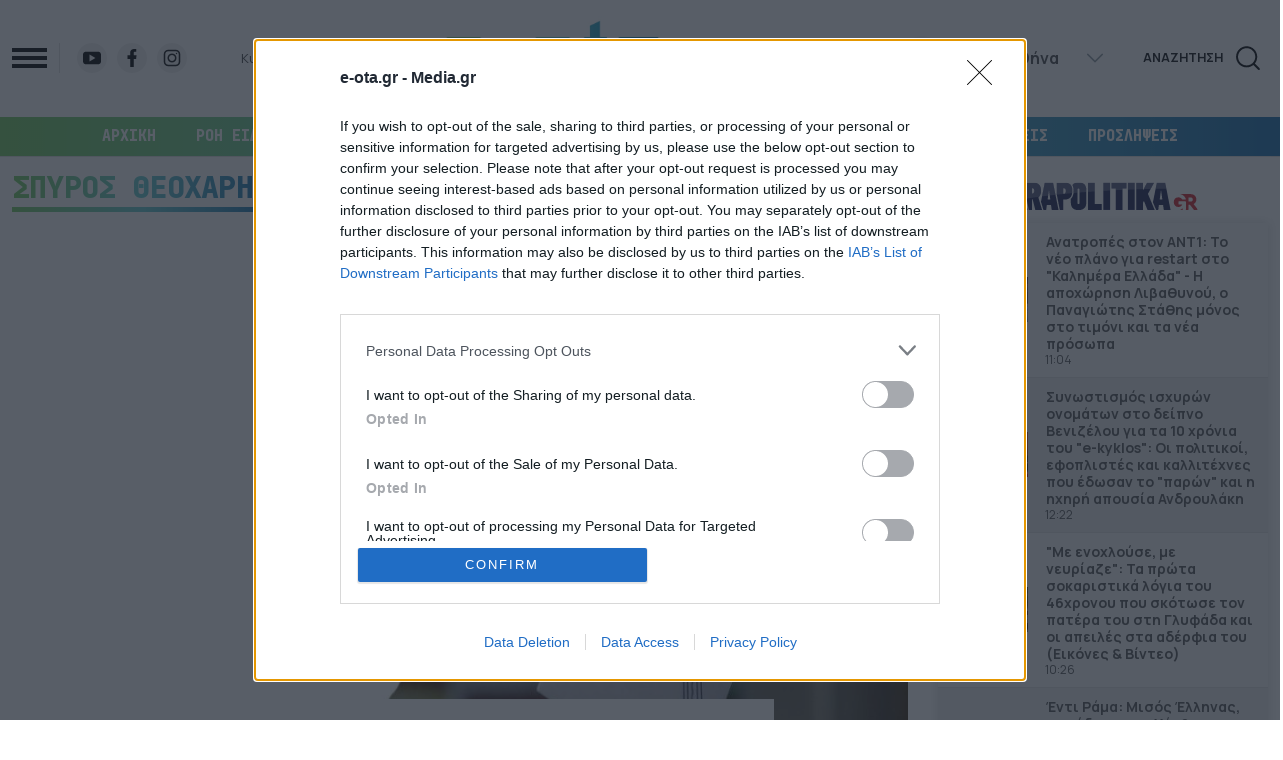

--- FILE ---
content_type: text/html; charset=UTF-8
request_url: https://e-ota.gr/wp-content/themes/whsk_eotagr/weather_api.php
body_size: 384
content:
{"time":"202601251820","exp_time":"202601252020","cities":[{"cityName":"\u0391\u03b8\u03ae\u03bd\u03b1","cityCode":"Athens,GR","cityslug":"athensgr"},{"cityName":"\u0398\u03b5\u03c3\u03c3\u03b1\u03bb\u03bf\u03bd\u03af\u03ba\u03b7","cityCode":"Thessaloniki,GR","cityslug":"thessalonikigr"},{"cityName":"\u03a0\u03ac\u03c4\u03c1\u03b1","cityCode":"P\u00e1trai,GR","cityslug":"patragr"},{"cityName":"\u0399\u03c9\u03ac\u03bd\u03bd\u03b9\u03bd\u03b1","cityCode":"Ioannina,GR","cityslug":"ioanninagr"},{"cityName":"\u0397\u03c1\u03ac\u03ba\u03bb\u03b5\u03b9\u03bf","cityCode":"Heraklion,GR","cityslug":"herakliongr"},{"cityName":"\u039b\u03ac\u03c1\u03b9\u03c3\u03b1","cityCode":"Larissa,GR","cityslug":"larissagr"},{"cityName":"\u03a3\u03ad\u03c1\u03c1\u03b5\u03c2","cityCode":"Serres,GR","cityslug":"serresgr"},{"cityName":"\u039a\u03b1\u03bb\u03b1\u03bc\u03ac\u03c4\u03b1","cityCode":"Kalamata,GR","cityslug":"kalamatagr"},{"cityName":"\u03a1\u03cc\u03b4\u03bf\u03c2","cityCode":"Rhodes,GR","cityslug":"rhodesgr"}],"weather":{"athensgr":{"temp_num":16,"temp_ico":"\/wp-content\/themes\/whsk_eotagr\/common\/imgs\/weather\/04n@2x.png"},"thessalonikigr":{"temp_num":12,"temp_ico":"\/wp-content\/themes\/whsk_eotagr\/common\/imgs\/weather\/04n@2x.png"},"patragr":{"temp_num":15,"temp_ico":"\/wp-content\/themes\/whsk_eotagr\/common\/imgs\/weather\/04n@2x.png"},"ioanninagr":{"temp_num":13,"temp_ico":"\/wp-content\/themes\/whsk_eotagr\/common\/imgs\/weather\/04n@2x.png"},"herakliongr":{"temp_num":14,"temp_ico":"\/wp-content\/themes\/whsk_eotagr\/common\/imgs\/weather\/02n@2x.png"},"larissagr":{"temp_num":11,"temp_ico":"\/wp-content\/themes\/whsk_eotagr\/common\/imgs\/weather\/04n@2x.png"},"serresgr":{"temp_num":12,"temp_ico":"\/wp-content\/themes\/whsk_eotagr\/common\/imgs\/weather\/04n@2x.png"},"kalamatagr":{"temp_num":17,"temp_ico":"\/wp-content\/themes\/whsk_eotagr\/common\/imgs\/weather\/03n@2x.png"},"rhodesgr":{"temp_num":17,"temp_ico":"\/wp-content\/themes\/whsk_eotagr\/common\/imgs\/weather\/03n@2x.png"}}}

--- FILE ---
content_type: text/html; charset=utf-8
request_url: https://www.google.com/recaptcha/api2/aframe
body_size: 268
content:
<!DOCTYPE HTML><html><head><meta http-equiv="content-type" content="text/html; charset=UTF-8"></head><body><script nonce="FbOw3J4Vo47lSwQAKpD8hg">/** Anti-fraud and anti-abuse applications only. See google.com/recaptcha */ try{var clients={'sodar':'https://pagead2.googlesyndication.com/pagead/sodar?'};window.addEventListener("message",function(a){try{if(a.source===window.parent){var b=JSON.parse(a.data);var c=clients[b['id']];if(c){var d=document.createElement('img');d.src=c+b['params']+'&rc='+(localStorage.getItem("rc::a")?sessionStorage.getItem("rc::b"):"");window.document.body.appendChild(d);sessionStorage.setItem("rc::e",parseInt(sessionStorage.getItem("rc::e")||0)+1);localStorage.setItem("rc::h",'1769362399275');}}}catch(b){}});window.parent.postMessage("_grecaptcha_ready", "*");}catch(b){}</script></body></html>